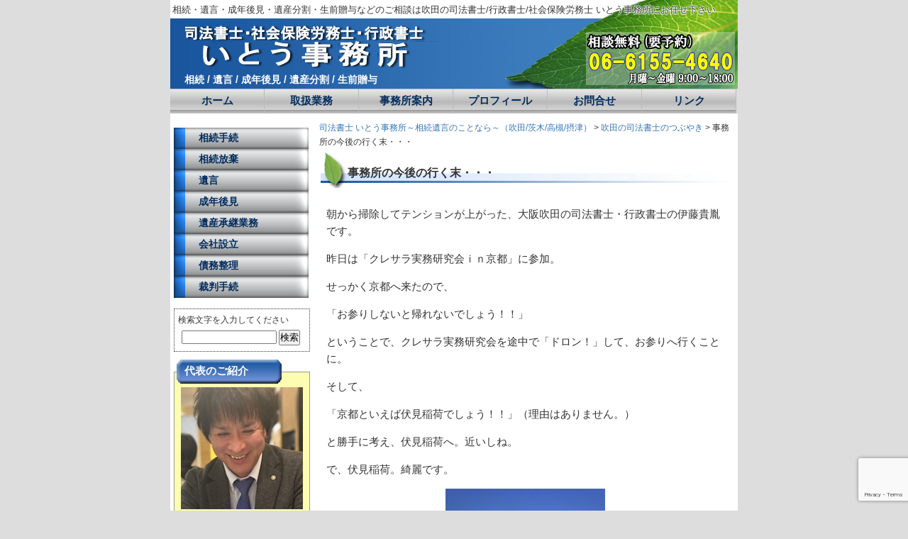

--- FILE ---
content_type: text/html; charset=UTF-8
request_url: https://sihou-110.com/blog/%E4%BA%8B%E5%8B%99%E6%89%80%E3%81%AE%E4%BB%8A%E5%BE%8C%E3%81%AE%E8%A1%8C%E3%81%8F%E6%9C%AB%E3%83%BB%E3%83%BB%E3%83%BB/
body_size: 19391
content:
<?xml version="1.0" encoding="UTF-8" ?>
<!DOCTYPE html PUBLIC "-//W3C//DTD XHTML 1.0 Transitional//EN" "http://www.w3.org/TR/xhtml1/DTD/xhtml1-transitional.dtd">
<html xmlns="http://www.w3.org/1999/xhtml"   xml:lang="ja" lang="ja">

<head profile="http://gmpg.org/xfn/11">
<meta http-equiv="Content-Type" content="text/html; charset=UTF-8" />
<meta http-equiv="Content-Script-Type" content="text/javascript" />

<title>事務所の今後の行く末・・・ ～ 司法書士 いとう事務所～相続遺言のことなら～（吹田/茨木/高槻/摂津）</title>
<meta name="robots" content="index,follow,noodp,noydir" />
<meta name="Keywords" content="吹田市,司法書士,社会保険労務士,行政書士,相続,遺言,成年後見,遺産分割,生前贈与" />
<meta name="Description" content="相続・遺言・成年後見・遺産分割・生前贈与などのご相談は司法書士・社会保険労務士・行政書士 いとう合同事務所にお任せください。" />

<link rel="stylesheet" href="https://sihou-110.com/wp-content/themes/ito/style.css" type="text/css"/>
<link rel="pingback" href="https://sihou-110.com/xmlrpc.php" />

 

<meta name='robots' content='max-image-preview:large' />
<link rel='dns-prefetch' href='//www.google.com' />
<link rel='dns-prefetch' href='//s.w.org' />
<link rel="alternate" type="application/rss+xml" title="司法書士 いとう事務所～相続遺言のことなら～（吹田/茨木/高槻/摂津） &raquo; フィード" href="https://sihou-110.com/feed/" />
<link rel="alternate" type="application/rss+xml" title="司法書士 いとう事務所～相続遺言のことなら～（吹田/茨木/高槻/摂津） &raquo; コメントフィード" href="https://sihou-110.com/comments/feed/" />
		<script type="text/javascript">
			window._wpemojiSettings = {"baseUrl":"https:\/\/s.w.org\/images\/core\/emoji\/13.1.0\/72x72\/","ext":".png","svgUrl":"https:\/\/s.w.org\/images\/core\/emoji\/13.1.0\/svg\/","svgExt":".svg","source":{"concatemoji":"https:\/\/sihou-110.com\/wp-includes\/js\/wp-emoji-release.min.js?ver=5.8.12"}};
			!function(e,a,t){var n,r,o,i=a.createElement("canvas"),p=i.getContext&&i.getContext("2d");function s(e,t){var a=String.fromCharCode;p.clearRect(0,0,i.width,i.height),p.fillText(a.apply(this,e),0,0);e=i.toDataURL();return p.clearRect(0,0,i.width,i.height),p.fillText(a.apply(this,t),0,0),e===i.toDataURL()}function c(e){var t=a.createElement("script");t.src=e,t.defer=t.type="text/javascript",a.getElementsByTagName("head")[0].appendChild(t)}for(o=Array("flag","emoji"),t.supports={everything:!0,everythingExceptFlag:!0},r=0;r<o.length;r++)t.supports[o[r]]=function(e){if(!p||!p.fillText)return!1;switch(p.textBaseline="top",p.font="600 32px Arial",e){case"flag":return s([127987,65039,8205,9895,65039],[127987,65039,8203,9895,65039])?!1:!s([55356,56826,55356,56819],[55356,56826,8203,55356,56819])&&!s([55356,57332,56128,56423,56128,56418,56128,56421,56128,56430,56128,56423,56128,56447],[55356,57332,8203,56128,56423,8203,56128,56418,8203,56128,56421,8203,56128,56430,8203,56128,56423,8203,56128,56447]);case"emoji":return!s([10084,65039,8205,55357,56613],[10084,65039,8203,55357,56613])}return!1}(o[r]),t.supports.everything=t.supports.everything&&t.supports[o[r]],"flag"!==o[r]&&(t.supports.everythingExceptFlag=t.supports.everythingExceptFlag&&t.supports[o[r]]);t.supports.everythingExceptFlag=t.supports.everythingExceptFlag&&!t.supports.flag,t.DOMReady=!1,t.readyCallback=function(){t.DOMReady=!0},t.supports.everything||(n=function(){t.readyCallback()},a.addEventListener?(a.addEventListener("DOMContentLoaded",n,!1),e.addEventListener("load",n,!1)):(e.attachEvent("onload",n),a.attachEvent("onreadystatechange",function(){"complete"===a.readyState&&t.readyCallback()})),(n=t.source||{}).concatemoji?c(n.concatemoji):n.wpemoji&&n.twemoji&&(c(n.twemoji),c(n.wpemoji)))}(window,document,window._wpemojiSettings);
		</script>
		<style type="text/css">
img.wp-smiley,
img.emoji {
	display: inline !important;
	border: none !important;
	box-shadow: none !important;
	height: 1em !important;
	width: 1em !important;
	margin: 0 .07em !important;
	vertical-align: -0.1em !important;
	background: none !important;
	padding: 0 !important;
}
</style>
	<link rel='stylesheet' id='wp-block-library-css'  href='https://sihou-110.com/wp-includes/css/dist/block-library/style.min.css?ver=5.8.12' type='text/css' media='all' />
<link rel='stylesheet' id='contact-form-7-css'  href='https://sihou-110.com/wp-content/plugins/contact-form-7/includes/css/styles.css?ver=5.4.2' type='text/css' media='all' />
<link rel="https://api.w.org/" href="https://sihou-110.com/wp-json/" /><link rel="alternate" type="application/json" href="https://sihou-110.com/wp-json/wp/v2/posts/641" /><link rel="canonical" href="https://sihou-110.com/blog/%e4%ba%8b%e5%8b%99%e6%89%80%e3%81%ae%e4%bb%8a%e5%be%8c%e3%81%ae%e8%a1%8c%e3%81%8f%e6%9c%ab%e3%83%bb%e3%83%bb%e3%83%bb/" />
<link rel='shortlink' href='https://sihou-110.com/?p=641' />
<link rel="alternate" type="application/json+oembed" href="https://sihou-110.com/wp-json/oembed/1.0/embed?url=https%3A%2F%2Fsihou-110.com%2Fblog%2F%25e4%25ba%258b%25e5%258b%2599%25e6%2589%2580%25e3%2581%25ae%25e4%25bb%258a%25e5%25be%258c%25e3%2581%25ae%25e8%25a1%258c%25e3%2581%258f%25e6%259c%25ab%25e3%2583%25bb%25e3%2583%25bb%25e3%2583%25bb%2F" />
<link rel="alternate" type="text/xml+oembed" href="https://sihou-110.com/wp-json/oembed/1.0/embed?url=https%3A%2F%2Fsihou-110.com%2Fblog%2F%25e4%25ba%258b%25e5%258b%2599%25e6%2589%2580%25e3%2581%25ae%25e4%25bb%258a%25e5%25be%258c%25e3%2581%25ae%25e8%25a1%258c%25e3%2581%258f%25e6%259c%25ab%25e3%2583%25bb%25e3%2583%25bb%25e3%2583%25bb%2F&#038;format=xml" />
<style type="text/css">.recentcomments a{display:inline !important;padding:0 !important;margin:0 !important;}</style>
<script type="text/javascript">
<!--
function disable_links_outline() {
　　var blur = function () { this.blur() };
　　for (var i = 0; i < document.links.length; i++)
　　　　document.links[i].onfocus = blur;
}
//-->
</script>

<script type="text/javascript">
<!--
function swpNavi(imageName,i){
   document.images[imageName].src="https://sihou-110.com/wp-content/themes/ito/img/" + imageName + i + ".png";
}
//-->
</script>

<script type="text/javascript">
<!--
function open_mobile() {
　　window.open("http://katy.jp/sihou-110","mobile","width=300,height=600,status=no,scrollbars=yes");
}
//-->
</script>


<!--[if lt IE 7]>
<script src="https://sihou-110.com/wp-content/themes/ito/IE7.js" type="text/javascript"></script>
<![endif]--> 


</head>
<body class="post-template-default single single-post postid-641 single-format-standard" onload="disable_links_outline()">

<div id="fb-root"></div>
<script>(function(d, s, id) {
  var js, fjs = d.getElementsByTagName(s)[0];
  if (d.getElementById(id)) return;
  js = d.createElement(s); js.id = id;
  js.src = "//connect.facebook.net/ja_JP/all.js#xfbml=1";
  fjs.parentNode.insertBefore(js, fjs);
}(document, 'script', 'facebook-jssdk'));</script>


<!-- container start-->
<div id="container">

<!-- header start-->
<div id="header">

		<h1>相続・遺言・成年後見・遺産分割・生前贈与などのご相談は吹田の司法書士/行政書士/社会保険労務士 いとう事務所にお任せ下さい</h1>

	<div id="headerimg">
		<a href="https://sihou-110.com/"><img src="https://sihou-110.com/wp-content/themes/ito/img/title-trans.png" width="420" height="60" title="司法書士 いとう事務所～相続遺言のことなら～（吹田/茨木/高槻/摂津）" alt="司法書士 いとう事務所～相続遺言のことなら～（吹田/茨木/高槻/摂津）" /></a>
	</div>
	<br clear="all" />
	<h2>相続 / 遺言 / 成年後見 / 遺産分割 / 生前贈与</h2>

</div>
<div id="navi">
	<ul>
		<li><a href="https://sihou-110.com">ホーム</a></li>
		<li><a href="https://sihou-110.com/service/">取扱業務</a></li>
		<li><a href="https://sihou-110.com/office/">事務所案内</a></li>
		<li><a href="https://sihou-110.com/profile/">プロフィール</a></li>
		<li><a href="https://sihou-110.com/mail/">お問合せ</a></li>
		<li><a href="https://sihou-110.com/link/">リンク</a></li>
	</ul>
</div>
<!-- header end-->

<div id="main">

	<!-- left sidebar Start -->
	<div id="left">
	
			<ul class="side_menu">
				<li><a href="https://sihou-110.com/service/souzoku-touki/" title="相続手続">相続手続</a></li>
				<li><a href="https://sihou-110.com/service/sozoku-houki/" title="相続放棄">相続放棄</a></li>
				<li><a href="https://sihou-110.com/service/igon/" title="遺言">遺言</a></li>
				<li><a href="https://sihou-110.com/service/seinen-kouken/" title="成年後見">成年後見</a></li>
				<li><a href="https://sihou-110.com/service/isan-syoukei/" title="遺産承継業務　">遺産承継業務　</a></li>
				<li><a href="https://sihou-110.com/service/houzin/" title="会社設立">会社設立</a></li>
				<li><a href="https://sihou-110.com/service/saimuseiri/" title="債務整理">債務整理</a></li>
				<li><a href="https://sihou-110.com/service/saiban/" title="裁判手続">裁判手続</a></li>
			</ul>

		<form method="get" id="searchform" action="/" >
	検索文字を入力してください
	<input type="text" value="" name="s" id="s" />
	<input type="submit" id="searchsubmit" value="検索" />
</form>	
		<div class="text-caption">
			代表のご紹介
		</div>
		<div class="text-block">
			<a href="https://sihou-110.com/profile/"><img src="https://sihou-110.com/wp-content/themes/ito/img/portrait.jpg?p=3" alt="司法書士:伊藤 貴胤" width="172" height="172" /></a>
			<h2><a href="https://sihou-110.com/profile/">司法書士/行政書士<br/>伊藤 貴胤</a></h2>
			<p>
			身近な法律の専門家として、お気軽にご相談ください。
			</p>
			<p>
			<a href="https://sihou-110.com/list/blog/"><img src="https://sihou-110.com/wp-content/themes/ito/img/arrow.png" alt="吹田の司法書士のつぶやき" /> 吹田の司法書士のつぶやき</a>
			</p>
			<p>
			<a href="http://ameblo.jp/sihousyosiitojimusyo/" target="_blank"><img src="https://sihou-110.com/wp-content/themes/ito/img/arrow.png" alt="大阪府吹田市の司法書士 司法書士伊藤事務所のブログ" /> 大阪府吹田市の司法書士 司法書士伊藤事務所のブログ</a>
			</p>
			<p>
			<a href="http://www.facebook.com/sihou110FB" target="_blank"><img src="https://sihou-110.com/wp-content/themes/ito/img/arrow.png" alt="Facebookページ(司法書士・行政書士 伊藤事務所)" /> Facebookページ(司法書士・行政書士 伊藤事務所)</a>
			</p>
		</div>


		<div class="text-caption">
			主な対応地域
		</div>
		<div class="text-block">
			<h2>吹田/茨木/高槻/摂津</h2>
			<p>吹田市,茨木市,高槻市,摂津市,島本町,豊中市,池田市,箕面市等の北摂地域,その他大阪市内全域</p>
			<p>※その他の地域もご相談承ります。</p>
		</div>


		<div class="text-caption">
			モバイルサイト
		</div>
		<div class="text-block">
			<p><a href="javascript:open_mobile();"><img src="https://sihou-110.com/wp-content/themes/ito/img/qrcode.gif" alt="司法書士 伊藤事務所モバイルサイト"  class="aligncenter" /></a></p>
			<p  class="aligncenter"><a href="javascript:open_mobile();">http://katy.jp/sihou-110/</a></p>
		</div>
	</div>
	<!-- left sidebar End -->


	<div id="content">

	<div id="bread-crumb" typeof="BreadcrumbList" vocab="https://schema.org/">
    <!-- Breadcrumb NavXT 6.6.0 -->
<span property="itemListElement" typeof="ListItem"><a property="item" typeof="WebPage" title="Go to 司法書士 いとう事務所～相続遺言のことなら～（吹田/茨木/高槻/摂津）." href="https://sihou-110.com" class="home" ><span property="name">司法書士 いとう事務所～相続遺言のことなら～（吹田/茨木/高槻/摂津）</span></a><meta property="position" content="1"></span> &gt; <span property="itemListElement" typeof="ListItem"><a property="item" typeof="WebPage" title="Go to the 吹田の司法書士のつぶやき category archives." href="https://sihou-110.com/list/blog/" class="taxonomy category" ><span property="name">吹田の司法書士のつぶやき</span></a><meta property="position" content="2"></span> &gt; <span property="itemListElement" typeof="ListItem"><span property="name" class="post post-post current-item">事務所の今後の行く末・・・</span><meta property="url" content="https://sihou-110.com/blog/%e4%ba%8b%e5%8b%99%e6%89%80%e3%81%ae%e4%bb%8a%e5%be%8c%e3%81%ae%e8%a1%8c%e3%81%8f%e6%9c%ab%e3%83%bb%e3%83%bb%e3%83%bb/"><meta property="position" content="3"></span>	</div>

	
		<div class="post-641 post type-post status-publish format-standard hentry category-blog" id="post-641">
			<h2>事務所の今後の行く末・・・</h2>

			<div class="entry">

				<p>朝から掃除してテンションが上がった、大阪吹田の司法書士・行政書士の伊藤貴胤です。</p>
<p>昨日は「クレサラ実務研究会ｉｎ京都」に参加。</p>
<p>せっかく京都へ来たので、</p>
<p>「お参りしないと帰れないでしょう！！」</p>
<p>ということで、クレサラ実務研究会を途中で「ドロン！」して、お参りへ行くことに。</p>
<p>そして、</p>
<p>「京都といえば伏見稲荷でしょう！！」（理由はありません。）</p>
<p>と勝手に考え、伏見稲荷へ。近いしね。</p>
<p>で、伏見稲荷。綺麗です。</p>
<p><a href="http://www.sihou-110.com/wp-content/uploads/2011/06/ff50e2bc76a4b3d815f6b90eb59c4a4f.jpg"><img loading="lazy" src="http://www.sihou-110.com/wp-content/uploads/2011/06/ff50e2bc76a4b3d815f6b90eb59c4a4f-225x300.jpg" alt="" title="伏見稲荷" width="225" height="300" class="aligncenter size-medium wp-image-642" srcset="https://sihou-110.com/wp-content/uploads/2011/06/ff50e2bc76a4b3d815f6b90eb59c4a4f-225x300.jpg 225w, https://sihou-110.com/wp-content/uploads/2011/06/ff50e2bc76a4b3d815f6b90eb59c4a4f.jpg 480w" sizes="(max-width: 225px) 100vw, 225px" /></a></p>
<p>商売繁盛をしっかりお願いしておきました。</p>
<p>そして、これが有名な伏見稲荷の「おもかる石」。</p>
<p><a href="http://www.sihou-110.com/wp-content/uploads/2011/06/4bdbbfaae04a3396ee0892cd7ab4d412.jpg"><img loading="lazy" src="http://www.sihou-110.com/wp-content/uploads/2011/06/4bdbbfaae04a3396ee0892cd7ab4d412-225x300.jpg" alt="" title="おもかる石" width="225" height="300" class="aligncenter size-medium wp-image-643" srcset="https://sihou-110.com/wp-content/uploads/2011/06/4bdbbfaae04a3396ee0892cd7ab4d412-225x300.jpg 225w, https://sihou-110.com/wp-content/uploads/2011/06/4bdbbfaae04a3396ee0892cd7ab4d412.jpg 480w" sizes="(max-width: 225px) 100vw, 225px" /></a></p>
<p>この灯籠の前で願い事を祈念し（どちらの灯籠でもかまいません）、石灯籠の空輪（頭）を持ち上げてみて、持ち上げた時、自分が予想していたよりも軽ければ願い事が叶うといわれ、重ければ叶わないといわれています。</p>
<p>「そりゃあ、やるしかないでしょう！！」</p>
<p>と、いうことで、</p>
<p>「事務所が順調に行きますように・・・」と念じて、</p>
<p>「せーの、えいや！！」</p>
<p>・・・・・・・・</p>
<p>・・・・・・・・</p>
<p>・・・・・・・・</p>
<p>「めちゃめちゃ、重いやん・・・・・」</p>
<p>ということは願いが叶わない・・・</p>
<p>今後の事務所の行く末がほんま心配です。。。。。</p>

				
			</div>

			<div class="metainfo">
				<div class="postdate alignleft">日付：2011.06.26</div>

				<div class="fb-like alignright" data-href="https://sihou-110.com/blog/%e4%ba%8b%e5%8b%99%e6%89%80%e3%81%ae%e4%bb%8a%e5%be%8c%e3%81%ae%e8%a1%8c%e3%81%8f%e6%9c%ab%e3%83%bb%e3%83%bb%e3%83%bb/" data-width="150" data-layout="button_count" data-show-faces="true" data-send="false"></div>
			</div>

		</div>
	
	</div>
	<p class="aligncenter">
		<a href="https://sihou-110.com/mail/"><img src="https://sihou-110.com/wp-content/themes/ito/img/soudan-banner.png" width="280" height="170" title="無料相談" alt="無料相談" /></a>
	</p>

	</div>

<!-- footer start -->
<div id="footer">
	<p>司法書士・社会保険労務士・行政書士 いとう合同事務所　大阪府吹田市朝日町5-16 サンプラザビル4F　Tel:06-6155-4640 Fax:06-6155-4641</p>
	<div class="copyright">Copyright &copy; 司法書士・社会保険労務士・行政書士 いとう合同事務所 All rights reserved.</div>
		<!--34個のクエリーと0.098秒を要しました。 -->
</div>
<!-- footer end -->

</div>
<!-- container end -->

		<script type='text/javascript' src='https://sihou-110.com/wp-includes/js/comment-reply.min.js?ver=5.8.12' id='comment-reply-js'></script>
<script type='text/javascript' src='https://sihou-110.com/wp-includes/js/dist/vendor/regenerator-runtime.min.js?ver=0.13.7' id='regenerator-runtime-js'></script>
<script type='text/javascript' src='https://sihou-110.com/wp-includes/js/dist/vendor/wp-polyfill.min.js?ver=3.15.0' id='wp-polyfill-js'></script>
<script type='text/javascript' id='contact-form-7-js-extra'>
/* <![CDATA[ */
var wpcf7 = {"api":{"root":"https:\/\/sihou-110.com\/wp-json\/","namespace":"contact-form-7\/v1"}};
/* ]]> */
</script>
<script type='text/javascript' src='https://sihou-110.com/wp-content/plugins/contact-form-7/includes/js/index.js?ver=5.4.2' id='contact-form-7-js'></script>
<script type='text/javascript' src='https://www.google.com/recaptcha/api.js?render=6LdBQTwaAAAAADJRHrr2Hv9XhTGTQy1LiDPyprsf&#038;ver=3.0' id='google-recaptcha-js'></script>
<script type='text/javascript' id='wpcf7-recaptcha-js-extra'>
/* <![CDATA[ */
var wpcf7_recaptcha = {"sitekey":"6LdBQTwaAAAAADJRHrr2Hv9XhTGTQy1LiDPyprsf","actions":{"homepage":"homepage","contactform":"contactform"}};
/* ]]> */
</script>
<script type='text/javascript' src='https://sihou-110.com/wp-content/plugins/contact-form-7/modules/recaptcha/index.js?ver=5.4.2' id='wpcf7-recaptcha-js'></script>
<script type='text/javascript' src='https://sihou-110.com/wp-includes/js/wp-embed.min.js?ver=5.8.12' id='wp-embed-js'></script>

<!-- Google Analytics -->
<script type="text/javascript">
var gaJsHost = (("https:" == document.location.protocol) ? "https://ssl." : "http://www.");
document.write(unescape("%3Cscript src='" + gaJsHost + "google-analytics.com/ga.js' type='text/javascript'%3E%3C/script%3E"));
</script>
<script type="text/javascript">
try {
var pageTracker = _gat._getTracker("UA-16367090-1");
pageTracker._trackPageview();
} catch(err) {}</script>

<!-- HeartRails Badge(Facebook,Twitter) -->
<script type="text/javascript" charset="UTF-8" src="http://badge.heartrails.com/javascripts/badge.js"></script>
<script type="text/javascript">
HeartRailsBadge.domain = 'http://badge.heartrails.com/';
HeartRailsBadge.right.top = [200, 80];
HeartRailsBadge.right.backgroundImage = ['http://', 'http://'];
HeartRailsBadge.right.backgroundColor = ['92C3E4', '1B579F'];
HeartRailsBadge.right.fontColor = ['FFFFFF', 'FFFFFF'];
HeartRailsBadge.right.copy = ['Twitter', 'Facebook'];
HeartRailsBadge.right.url = ['http://twitter.com/sihou110', 'http://www.facebook.com/sihou110'];
HeartRailsBadge.showBadges();
</script>

</body>
</html>


--- FILE ---
content_type: text/html; charset=utf-8
request_url: https://www.google.com/recaptcha/api2/anchor?ar=1&k=6LdBQTwaAAAAADJRHrr2Hv9XhTGTQy1LiDPyprsf&co=aHR0cHM6Ly9zaWhvdS0xMTAuY29tOjQ0Mw..&hl=en&v=N67nZn4AqZkNcbeMu4prBgzg&size=invisible&anchor-ms=20000&execute-ms=30000&cb=a7agneuuahpx
body_size: 48765
content:
<!DOCTYPE HTML><html dir="ltr" lang="en"><head><meta http-equiv="Content-Type" content="text/html; charset=UTF-8">
<meta http-equiv="X-UA-Compatible" content="IE=edge">
<title>reCAPTCHA</title>
<style type="text/css">
/* cyrillic-ext */
@font-face {
  font-family: 'Roboto';
  font-style: normal;
  font-weight: 400;
  font-stretch: 100%;
  src: url(//fonts.gstatic.com/s/roboto/v48/KFO7CnqEu92Fr1ME7kSn66aGLdTylUAMa3GUBHMdazTgWw.woff2) format('woff2');
  unicode-range: U+0460-052F, U+1C80-1C8A, U+20B4, U+2DE0-2DFF, U+A640-A69F, U+FE2E-FE2F;
}
/* cyrillic */
@font-face {
  font-family: 'Roboto';
  font-style: normal;
  font-weight: 400;
  font-stretch: 100%;
  src: url(//fonts.gstatic.com/s/roboto/v48/KFO7CnqEu92Fr1ME7kSn66aGLdTylUAMa3iUBHMdazTgWw.woff2) format('woff2');
  unicode-range: U+0301, U+0400-045F, U+0490-0491, U+04B0-04B1, U+2116;
}
/* greek-ext */
@font-face {
  font-family: 'Roboto';
  font-style: normal;
  font-weight: 400;
  font-stretch: 100%;
  src: url(//fonts.gstatic.com/s/roboto/v48/KFO7CnqEu92Fr1ME7kSn66aGLdTylUAMa3CUBHMdazTgWw.woff2) format('woff2');
  unicode-range: U+1F00-1FFF;
}
/* greek */
@font-face {
  font-family: 'Roboto';
  font-style: normal;
  font-weight: 400;
  font-stretch: 100%;
  src: url(//fonts.gstatic.com/s/roboto/v48/KFO7CnqEu92Fr1ME7kSn66aGLdTylUAMa3-UBHMdazTgWw.woff2) format('woff2');
  unicode-range: U+0370-0377, U+037A-037F, U+0384-038A, U+038C, U+038E-03A1, U+03A3-03FF;
}
/* math */
@font-face {
  font-family: 'Roboto';
  font-style: normal;
  font-weight: 400;
  font-stretch: 100%;
  src: url(//fonts.gstatic.com/s/roboto/v48/KFO7CnqEu92Fr1ME7kSn66aGLdTylUAMawCUBHMdazTgWw.woff2) format('woff2');
  unicode-range: U+0302-0303, U+0305, U+0307-0308, U+0310, U+0312, U+0315, U+031A, U+0326-0327, U+032C, U+032F-0330, U+0332-0333, U+0338, U+033A, U+0346, U+034D, U+0391-03A1, U+03A3-03A9, U+03B1-03C9, U+03D1, U+03D5-03D6, U+03F0-03F1, U+03F4-03F5, U+2016-2017, U+2034-2038, U+203C, U+2040, U+2043, U+2047, U+2050, U+2057, U+205F, U+2070-2071, U+2074-208E, U+2090-209C, U+20D0-20DC, U+20E1, U+20E5-20EF, U+2100-2112, U+2114-2115, U+2117-2121, U+2123-214F, U+2190, U+2192, U+2194-21AE, U+21B0-21E5, U+21F1-21F2, U+21F4-2211, U+2213-2214, U+2216-22FF, U+2308-230B, U+2310, U+2319, U+231C-2321, U+2336-237A, U+237C, U+2395, U+239B-23B7, U+23D0, U+23DC-23E1, U+2474-2475, U+25AF, U+25B3, U+25B7, U+25BD, U+25C1, U+25CA, U+25CC, U+25FB, U+266D-266F, U+27C0-27FF, U+2900-2AFF, U+2B0E-2B11, U+2B30-2B4C, U+2BFE, U+3030, U+FF5B, U+FF5D, U+1D400-1D7FF, U+1EE00-1EEFF;
}
/* symbols */
@font-face {
  font-family: 'Roboto';
  font-style: normal;
  font-weight: 400;
  font-stretch: 100%;
  src: url(//fonts.gstatic.com/s/roboto/v48/KFO7CnqEu92Fr1ME7kSn66aGLdTylUAMaxKUBHMdazTgWw.woff2) format('woff2');
  unicode-range: U+0001-000C, U+000E-001F, U+007F-009F, U+20DD-20E0, U+20E2-20E4, U+2150-218F, U+2190, U+2192, U+2194-2199, U+21AF, U+21E6-21F0, U+21F3, U+2218-2219, U+2299, U+22C4-22C6, U+2300-243F, U+2440-244A, U+2460-24FF, U+25A0-27BF, U+2800-28FF, U+2921-2922, U+2981, U+29BF, U+29EB, U+2B00-2BFF, U+4DC0-4DFF, U+FFF9-FFFB, U+10140-1018E, U+10190-1019C, U+101A0, U+101D0-101FD, U+102E0-102FB, U+10E60-10E7E, U+1D2C0-1D2D3, U+1D2E0-1D37F, U+1F000-1F0FF, U+1F100-1F1AD, U+1F1E6-1F1FF, U+1F30D-1F30F, U+1F315, U+1F31C, U+1F31E, U+1F320-1F32C, U+1F336, U+1F378, U+1F37D, U+1F382, U+1F393-1F39F, U+1F3A7-1F3A8, U+1F3AC-1F3AF, U+1F3C2, U+1F3C4-1F3C6, U+1F3CA-1F3CE, U+1F3D4-1F3E0, U+1F3ED, U+1F3F1-1F3F3, U+1F3F5-1F3F7, U+1F408, U+1F415, U+1F41F, U+1F426, U+1F43F, U+1F441-1F442, U+1F444, U+1F446-1F449, U+1F44C-1F44E, U+1F453, U+1F46A, U+1F47D, U+1F4A3, U+1F4B0, U+1F4B3, U+1F4B9, U+1F4BB, U+1F4BF, U+1F4C8-1F4CB, U+1F4D6, U+1F4DA, U+1F4DF, U+1F4E3-1F4E6, U+1F4EA-1F4ED, U+1F4F7, U+1F4F9-1F4FB, U+1F4FD-1F4FE, U+1F503, U+1F507-1F50B, U+1F50D, U+1F512-1F513, U+1F53E-1F54A, U+1F54F-1F5FA, U+1F610, U+1F650-1F67F, U+1F687, U+1F68D, U+1F691, U+1F694, U+1F698, U+1F6AD, U+1F6B2, U+1F6B9-1F6BA, U+1F6BC, U+1F6C6-1F6CF, U+1F6D3-1F6D7, U+1F6E0-1F6EA, U+1F6F0-1F6F3, U+1F6F7-1F6FC, U+1F700-1F7FF, U+1F800-1F80B, U+1F810-1F847, U+1F850-1F859, U+1F860-1F887, U+1F890-1F8AD, U+1F8B0-1F8BB, U+1F8C0-1F8C1, U+1F900-1F90B, U+1F93B, U+1F946, U+1F984, U+1F996, U+1F9E9, U+1FA00-1FA6F, U+1FA70-1FA7C, U+1FA80-1FA89, U+1FA8F-1FAC6, U+1FACE-1FADC, U+1FADF-1FAE9, U+1FAF0-1FAF8, U+1FB00-1FBFF;
}
/* vietnamese */
@font-face {
  font-family: 'Roboto';
  font-style: normal;
  font-weight: 400;
  font-stretch: 100%;
  src: url(//fonts.gstatic.com/s/roboto/v48/KFO7CnqEu92Fr1ME7kSn66aGLdTylUAMa3OUBHMdazTgWw.woff2) format('woff2');
  unicode-range: U+0102-0103, U+0110-0111, U+0128-0129, U+0168-0169, U+01A0-01A1, U+01AF-01B0, U+0300-0301, U+0303-0304, U+0308-0309, U+0323, U+0329, U+1EA0-1EF9, U+20AB;
}
/* latin-ext */
@font-face {
  font-family: 'Roboto';
  font-style: normal;
  font-weight: 400;
  font-stretch: 100%;
  src: url(//fonts.gstatic.com/s/roboto/v48/KFO7CnqEu92Fr1ME7kSn66aGLdTylUAMa3KUBHMdazTgWw.woff2) format('woff2');
  unicode-range: U+0100-02BA, U+02BD-02C5, U+02C7-02CC, U+02CE-02D7, U+02DD-02FF, U+0304, U+0308, U+0329, U+1D00-1DBF, U+1E00-1E9F, U+1EF2-1EFF, U+2020, U+20A0-20AB, U+20AD-20C0, U+2113, U+2C60-2C7F, U+A720-A7FF;
}
/* latin */
@font-face {
  font-family: 'Roboto';
  font-style: normal;
  font-weight: 400;
  font-stretch: 100%;
  src: url(//fonts.gstatic.com/s/roboto/v48/KFO7CnqEu92Fr1ME7kSn66aGLdTylUAMa3yUBHMdazQ.woff2) format('woff2');
  unicode-range: U+0000-00FF, U+0131, U+0152-0153, U+02BB-02BC, U+02C6, U+02DA, U+02DC, U+0304, U+0308, U+0329, U+2000-206F, U+20AC, U+2122, U+2191, U+2193, U+2212, U+2215, U+FEFF, U+FFFD;
}
/* cyrillic-ext */
@font-face {
  font-family: 'Roboto';
  font-style: normal;
  font-weight: 500;
  font-stretch: 100%;
  src: url(//fonts.gstatic.com/s/roboto/v48/KFO7CnqEu92Fr1ME7kSn66aGLdTylUAMa3GUBHMdazTgWw.woff2) format('woff2');
  unicode-range: U+0460-052F, U+1C80-1C8A, U+20B4, U+2DE0-2DFF, U+A640-A69F, U+FE2E-FE2F;
}
/* cyrillic */
@font-face {
  font-family: 'Roboto';
  font-style: normal;
  font-weight: 500;
  font-stretch: 100%;
  src: url(//fonts.gstatic.com/s/roboto/v48/KFO7CnqEu92Fr1ME7kSn66aGLdTylUAMa3iUBHMdazTgWw.woff2) format('woff2');
  unicode-range: U+0301, U+0400-045F, U+0490-0491, U+04B0-04B1, U+2116;
}
/* greek-ext */
@font-face {
  font-family: 'Roboto';
  font-style: normal;
  font-weight: 500;
  font-stretch: 100%;
  src: url(//fonts.gstatic.com/s/roboto/v48/KFO7CnqEu92Fr1ME7kSn66aGLdTylUAMa3CUBHMdazTgWw.woff2) format('woff2');
  unicode-range: U+1F00-1FFF;
}
/* greek */
@font-face {
  font-family: 'Roboto';
  font-style: normal;
  font-weight: 500;
  font-stretch: 100%;
  src: url(//fonts.gstatic.com/s/roboto/v48/KFO7CnqEu92Fr1ME7kSn66aGLdTylUAMa3-UBHMdazTgWw.woff2) format('woff2');
  unicode-range: U+0370-0377, U+037A-037F, U+0384-038A, U+038C, U+038E-03A1, U+03A3-03FF;
}
/* math */
@font-face {
  font-family: 'Roboto';
  font-style: normal;
  font-weight: 500;
  font-stretch: 100%;
  src: url(//fonts.gstatic.com/s/roboto/v48/KFO7CnqEu92Fr1ME7kSn66aGLdTylUAMawCUBHMdazTgWw.woff2) format('woff2');
  unicode-range: U+0302-0303, U+0305, U+0307-0308, U+0310, U+0312, U+0315, U+031A, U+0326-0327, U+032C, U+032F-0330, U+0332-0333, U+0338, U+033A, U+0346, U+034D, U+0391-03A1, U+03A3-03A9, U+03B1-03C9, U+03D1, U+03D5-03D6, U+03F0-03F1, U+03F4-03F5, U+2016-2017, U+2034-2038, U+203C, U+2040, U+2043, U+2047, U+2050, U+2057, U+205F, U+2070-2071, U+2074-208E, U+2090-209C, U+20D0-20DC, U+20E1, U+20E5-20EF, U+2100-2112, U+2114-2115, U+2117-2121, U+2123-214F, U+2190, U+2192, U+2194-21AE, U+21B0-21E5, U+21F1-21F2, U+21F4-2211, U+2213-2214, U+2216-22FF, U+2308-230B, U+2310, U+2319, U+231C-2321, U+2336-237A, U+237C, U+2395, U+239B-23B7, U+23D0, U+23DC-23E1, U+2474-2475, U+25AF, U+25B3, U+25B7, U+25BD, U+25C1, U+25CA, U+25CC, U+25FB, U+266D-266F, U+27C0-27FF, U+2900-2AFF, U+2B0E-2B11, U+2B30-2B4C, U+2BFE, U+3030, U+FF5B, U+FF5D, U+1D400-1D7FF, U+1EE00-1EEFF;
}
/* symbols */
@font-face {
  font-family: 'Roboto';
  font-style: normal;
  font-weight: 500;
  font-stretch: 100%;
  src: url(//fonts.gstatic.com/s/roboto/v48/KFO7CnqEu92Fr1ME7kSn66aGLdTylUAMaxKUBHMdazTgWw.woff2) format('woff2');
  unicode-range: U+0001-000C, U+000E-001F, U+007F-009F, U+20DD-20E0, U+20E2-20E4, U+2150-218F, U+2190, U+2192, U+2194-2199, U+21AF, U+21E6-21F0, U+21F3, U+2218-2219, U+2299, U+22C4-22C6, U+2300-243F, U+2440-244A, U+2460-24FF, U+25A0-27BF, U+2800-28FF, U+2921-2922, U+2981, U+29BF, U+29EB, U+2B00-2BFF, U+4DC0-4DFF, U+FFF9-FFFB, U+10140-1018E, U+10190-1019C, U+101A0, U+101D0-101FD, U+102E0-102FB, U+10E60-10E7E, U+1D2C0-1D2D3, U+1D2E0-1D37F, U+1F000-1F0FF, U+1F100-1F1AD, U+1F1E6-1F1FF, U+1F30D-1F30F, U+1F315, U+1F31C, U+1F31E, U+1F320-1F32C, U+1F336, U+1F378, U+1F37D, U+1F382, U+1F393-1F39F, U+1F3A7-1F3A8, U+1F3AC-1F3AF, U+1F3C2, U+1F3C4-1F3C6, U+1F3CA-1F3CE, U+1F3D4-1F3E0, U+1F3ED, U+1F3F1-1F3F3, U+1F3F5-1F3F7, U+1F408, U+1F415, U+1F41F, U+1F426, U+1F43F, U+1F441-1F442, U+1F444, U+1F446-1F449, U+1F44C-1F44E, U+1F453, U+1F46A, U+1F47D, U+1F4A3, U+1F4B0, U+1F4B3, U+1F4B9, U+1F4BB, U+1F4BF, U+1F4C8-1F4CB, U+1F4D6, U+1F4DA, U+1F4DF, U+1F4E3-1F4E6, U+1F4EA-1F4ED, U+1F4F7, U+1F4F9-1F4FB, U+1F4FD-1F4FE, U+1F503, U+1F507-1F50B, U+1F50D, U+1F512-1F513, U+1F53E-1F54A, U+1F54F-1F5FA, U+1F610, U+1F650-1F67F, U+1F687, U+1F68D, U+1F691, U+1F694, U+1F698, U+1F6AD, U+1F6B2, U+1F6B9-1F6BA, U+1F6BC, U+1F6C6-1F6CF, U+1F6D3-1F6D7, U+1F6E0-1F6EA, U+1F6F0-1F6F3, U+1F6F7-1F6FC, U+1F700-1F7FF, U+1F800-1F80B, U+1F810-1F847, U+1F850-1F859, U+1F860-1F887, U+1F890-1F8AD, U+1F8B0-1F8BB, U+1F8C0-1F8C1, U+1F900-1F90B, U+1F93B, U+1F946, U+1F984, U+1F996, U+1F9E9, U+1FA00-1FA6F, U+1FA70-1FA7C, U+1FA80-1FA89, U+1FA8F-1FAC6, U+1FACE-1FADC, U+1FADF-1FAE9, U+1FAF0-1FAF8, U+1FB00-1FBFF;
}
/* vietnamese */
@font-face {
  font-family: 'Roboto';
  font-style: normal;
  font-weight: 500;
  font-stretch: 100%;
  src: url(//fonts.gstatic.com/s/roboto/v48/KFO7CnqEu92Fr1ME7kSn66aGLdTylUAMa3OUBHMdazTgWw.woff2) format('woff2');
  unicode-range: U+0102-0103, U+0110-0111, U+0128-0129, U+0168-0169, U+01A0-01A1, U+01AF-01B0, U+0300-0301, U+0303-0304, U+0308-0309, U+0323, U+0329, U+1EA0-1EF9, U+20AB;
}
/* latin-ext */
@font-face {
  font-family: 'Roboto';
  font-style: normal;
  font-weight: 500;
  font-stretch: 100%;
  src: url(//fonts.gstatic.com/s/roboto/v48/KFO7CnqEu92Fr1ME7kSn66aGLdTylUAMa3KUBHMdazTgWw.woff2) format('woff2');
  unicode-range: U+0100-02BA, U+02BD-02C5, U+02C7-02CC, U+02CE-02D7, U+02DD-02FF, U+0304, U+0308, U+0329, U+1D00-1DBF, U+1E00-1E9F, U+1EF2-1EFF, U+2020, U+20A0-20AB, U+20AD-20C0, U+2113, U+2C60-2C7F, U+A720-A7FF;
}
/* latin */
@font-face {
  font-family: 'Roboto';
  font-style: normal;
  font-weight: 500;
  font-stretch: 100%;
  src: url(//fonts.gstatic.com/s/roboto/v48/KFO7CnqEu92Fr1ME7kSn66aGLdTylUAMa3yUBHMdazQ.woff2) format('woff2');
  unicode-range: U+0000-00FF, U+0131, U+0152-0153, U+02BB-02BC, U+02C6, U+02DA, U+02DC, U+0304, U+0308, U+0329, U+2000-206F, U+20AC, U+2122, U+2191, U+2193, U+2212, U+2215, U+FEFF, U+FFFD;
}
/* cyrillic-ext */
@font-face {
  font-family: 'Roboto';
  font-style: normal;
  font-weight: 900;
  font-stretch: 100%;
  src: url(//fonts.gstatic.com/s/roboto/v48/KFO7CnqEu92Fr1ME7kSn66aGLdTylUAMa3GUBHMdazTgWw.woff2) format('woff2');
  unicode-range: U+0460-052F, U+1C80-1C8A, U+20B4, U+2DE0-2DFF, U+A640-A69F, U+FE2E-FE2F;
}
/* cyrillic */
@font-face {
  font-family: 'Roboto';
  font-style: normal;
  font-weight: 900;
  font-stretch: 100%;
  src: url(//fonts.gstatic.com/s/roboto/v48/KFO7CnqEu92Fr1ME7kSn66aGLdTylUAMa3iUBHMdazTgWw.woff2) format('woff2');
  unicode-range: U+0301, U+0400-045F, U+0490-0491, U+04B0-04B1, U+2116;
}
/* greek-ext */
@font-face {
  font-family: 'Roboto';
  font-style: normal;
  font-weight: 900;
  font-stretch: 100%;
  src: url(//fonts.gstatic.com/s/roboto/v48/KFO7CnqEu92Fr1ME7kSn66aGLdTylUAMa3CUBHMdazTgWw.woff2) format('woff2');
  unicode-range: U+1F00-1FFF;
}
/* greek */
@font-face {
  font-family: 'Roboto';
  font-style: normal;
  font-weight: 900;
  font-stretch: 100%;
  src: url(//fonts.gstatic.com/s/roboto/v48/KFO7CnqEu92Fr1ME7kSn66aGLdTylUAMa3-UBHMdazTgWw.woff2) format('woff2');
  unicode-range: U+0370-0377, U+037A-037F, U+0384-038A, U+038C, U+038E-03A1, U+03A3-03FF;
}
/* math */
@font-face {
  font-family: 'Roboto';
  font-style: normal;
  font-weight: 900;
  font-stretch: 100%;
  src: url(//fonts.gstatic.com/s/roboto/v48/KFO7CnqEu92Fr1ME7kSn66aGLdTylUAMawCUBHMdazTgWw.woff2) format('woff2');
  unicode-range: U+0302-0303, U+0305, U+0307-0308, U+0310, U+0312, U+0315, U+031A, U+0326-0327, U+032C, U+032F-0330, U+0332-0333, U+0338, U+033A, U+0346, U+034D, U+0391-03A1, U+03A3-03A9, U+03B1-03C9, U+03D1, U+03D5-03D6, U+03F0-03F1, U+03F4-03F5, U+2016-2017, U+2034-2038, U+203C, U+2040, U+2043, U+2047, U+2050, U+2057, U+205F, U+2070-2071, U+2074-208E, U+2090-209C, U+20D0-20DC, U+20E1, U+20E5-20EF, U+2100-2112, U+2114-2115, U+2117-2121, U+2123-214F, U+2190, U+2192, U+2194-21AE, U+21B0-21E5, U+21F1-21F2, U+21F4-2211, U+2213-2214, U+2216-22FF, U+2308-230B, U+2310, U+2319, U+231C-2321, U+2336-237A, U+237C, U+2395, U+239B-23B7, U+23D0, U+23DC-23E1, U+2474-2475, U+25AF, U+25B3, U+25B7, U+25BD, U+25C1, U+25CA, U+25CC, U+25FB, U+266D-266F, U+27C0-27FF, U+2900-2AFF, U+2B0E-2B11, U+2B30-2B4C, U+2BFE, U+3030, U+FF5B, U+FF5D, U+1D400-1D7FF, U+1EE00-1EEFF;
}
/* symbols */
@font-face {
  font-family: 'Roboto';
  font-style: normal;
  font-weight: 900;
  font-stretch: 100%;
  src: url(//fonts.gstatic.com/s/roboto/v48/KFO7CnqEu92Fr1ME7kSn66aGLdTylUAMaxKUBHMdazTgWw.woff2) format('woff2');
  unicode-range: U+0001-000C, U+000E-001F, U+007F-009F, U+20DD-20E0, U+20E2-20E4, U+2150-218F, U+2190, U+2192, U+2194-2199, U+21AF, U+21E6-21F0, U+21F3, U+2218-2219, U+2299, U+22C4-22C6, U+2300-243F, U+2440-244A, U+2460-24FF, U+25A0-27BF, U+2800-28FF, U+2921-2922, U+2981, U+29BF, U+29EB, U+2B00-2BFF, U+4DC0-4DFF, U+FFF9-FFFB, U+10140-1018E, U+10190-1019C, U+101A0, U+101D0-101FD, U+102E0-102FB, U+10E60-10E7E, U+1D2C0-1D2D3, U+1D2E0-1D37F, U+1F000-1F0FF, U+1F100-1F1AD, U+1F1E6-1F1FF, U+1F30D-1F30F, U+1F315, U+1F31C, U+1F31E, U+1F320-1F32C, U+1F336, U+1F378, U+1F37D, U+1F382, U+1F393-1F39F, U+1F3A7-1F3A8, U+1F3AC-1F3AF, U+1F3C2, U+1F3C4-1F3C6, U+1F3CA-1F3CE, U+1F3D4-1F3E0, U+1F3ED, U+1F3F1-1F3F3, U+1F3F5-1F3F7, U+1F408, U+1F415, U+1F41F, U+1F426, U+1F43F, U+1F441-1F442, U+1F444, U+1F446-1F449, U+1F44C-1F44E, U+1F453, U+1F46A, U+1F47D, U+1F4A3, U+1F4B0, U+1F4B3, U+1F4B9, U+1F4BB, U+1F4BF, U+1F4C8-1F4CB, U+1F4D6, U+1F4DA, U+1F4DF, U+1F4E3-1F4E6, U+1F4EA-1F4ED, U+1F4F7, U+1F4F9-1F4FB, U+1F4FD-1F4FE, U+1F503, U+1F507-1F50B, U+1F50D, U+1F512-1F513, U+1F53E-1F54A, U+1F54F-1F5FA, U+1F610, U+1F650-1F67F, U+1F687, U+1F68D, U+1F691, U+1F694, U+1F698, U+1F6AD, U+1F6B2, U+1F6B9-1F6BA, U+1F6BC, U+1F6C6-1F6CF, U+1F6D3-1F6D7, U+1F6E0-1F6EA, U+1F6F0-1F6F3, U+1F6F7-1F6FC, U+1F700-1F7FF, U+1F800-1F80B, U+1F810-1F847, U+1F850-1F859, U+1F860-1F887, U+1F890-1F8AD, U+1F8B0-1F8BB, U+1F8C0-1F8C1, U+1F900-1F90B, U+1F93B, U+1F946, U+1F984, U+1F996, U+1F9E9, U+1FA00-1FA6F, U+1FA70-1FA7C, U+1FA80-1FA89, U+1FA8F-1FAC6, U+1FACE-1FADC, U+1FADF-1FAE9, U+1FAF0-1FAF8, U+1FB00-1FBFF;
}
/* vietnamese */
@font-face {
  font-family: 'Roboto';
  font-style: normal;
  font-weight: 900;
  font-stretch: 100%;
  src: url(//fonts.gstatic.com/s/roboto/v48/KFO7CnqEu92Fr1ME7kSn66aGLdTylUAMa3OUBHMdazTgWw.woff2) format('woff2');
  unicode-range: U+0102-0103, U+0110-0111, U+0128-0129, U+0168-0169, U+01A0-01A1, U+01AF-01B0, U+0300-0301, U+0303-0304, U+0308-0309, U+0323, U+0329, U+1EA0-1EF9, U+20AB;
}
/* latin-ext */
@font-face {
  font-family: 'Roboto';
  font-style: normal;
  font-weight: 900;
  font-stretch: 100%;
  src: url(//fonts.gstatic.com/s/roboto/v48/KFO7CnqEu92Fr1ME7kSn66aGLdTylUAMa3KUBHMdazTgWw.woff2) format('woff2');
  unicode-range: U+0100-02BA, U+02BD-02C5, U+02C7-02CC, U+02CE-02D7, U+02DD-02FF, U+0304, U+0308, U+0329, U+1D00-1DBF, U+1E00-1E9F, U+1EF2-1EFF, U+2020, U+20A0-20AB, U+20AD-20C0, U+2113, U+2C60-2C7F, U+A720-A7FF;
}
/* latin */
@font-face {
  font-family: 'Roboto';
  font-style: normal;
  font-weight: 900;
  font-stretch: 100%;
  src: url(//fonts.gstatic.com/s/roboto/v48/KFO7CnqEu92Fr1ME7kSn66aGLdTylUAMa3yUBHMdazQ.woff2) format('woff2');
  unicode-range: U+0000-00FF, U+0131, U+0152-0153, U+02BB-02BC, U+02C6, U+02DA, U+02DC, U+0304, U+0308, U+0329, U+2000-206F, U+20AC, U+2122, U+2191, U+2193, U+2212, U+2215, U+FEFF, U+FFFD;
}

</style>
<link rel="stylesheet" type="text/css" href="https://www.gstatic.com/recaptcha/releases/N67nZn4AqZkNcbeMu4prBgzg/styles__ltr.css">
<script nonce="u5eqbcJzsjZdw4NsB0gPvA" type="text/javascript">window['__recaptcha_api'] = 'https://www.google.com/recaptcha/api2/';</script>
<script type="text/javascript" src="https://www.gstatic.com/recaptcha/releases/N67nZn4AqZkNcbeMu4prBgzg/recaptcha__en.js" nonce="u5eqbcJzsjZdw4NsB0gPvA">
      
    </script></head>
<body><div id="rc-anchor-alert" class="rc-anchor-alert"></div>
<input type="hidden" id="recaptcha-token" value="[base64]">
<script type="text/javascript" nonce="u5eqbcJzsjZdw4NsB0gPvA">
      recaptcha.anchor.Main.init("[\x22ainput\x22,[\x22bgdata\x22,\x22\x22,\[base64]/[base64]/[base64]/bmV3IHJbeF0oY1swXSk6RT09Mj9uZXcgclt4XShjWzBdLGNbMV0pOkU9PTM/bmV3IHJbeF0oY1swXSxjWzFdLGNbMl0pOkU9PTQ/[base64]/[base64]/[base64]/[base64]/[base64]/[base64]/[base64]/[base64]\x22,\[base64]\\u003d\\u003d\x22,\x22V8Ouwp3CrFZ1a8K1wrPCuMOnT8O3fcOBfVjDk8K8wqQhw65HwqxbacO0w59aw4nCvcKSN8KdL0rCnMKgwozDi8KlfcOZCcOUw6QLwpImZlg5wqzDm8OBwpDCpCfDmMOvw554w5nDvlXCuAZ/KsOLwrXDmDdRM2PCuUwpFsK/IMK6CcK+LUrDtC1QwrHCrcOZPlbCr1QdYMOhHcKZwr8Tc23DoAN5wr/CnTp9wp/DkBwqU8KhRMOGHmPCucOMwozDtyzDoFk3C8O+w53DgcO9BgzClMKeK8Olw7AuRmbDg3sOw7TDsX07w4x3wqVmwrHCqcK3wp7CoxAwwq3DnzsHFMK/[base64]/woDDnm9Nw7FvJcKTc8K0c8KUIsK6M8KfFHVsw7N/[base64]/Cn8KrFMOkPsKyw6h5Q3PCjg3Clk9nwqx6OsKYw47DvsK5O8KnSkLDs8OOScOpNMKBFXPCocOvw6jCgTzDqQVvwrIoasK+woAAw6HCqMOpCRDCo8OgwoEBDiZEw6EFdg1Aw6VldcOXwrDDm8Osa24lCg7Di8K6w5nDhGXCo8OeWsKeKH/DvMKFGVDCuDJMJSVWf8KTwr/[base64]/GcKWwqbCoMKcccKyTg7Cpi3DqlPCpcKQLcKAw40lwpnDlAQawq1jwo/CkmVfw4/DtW3DrcO6wp/[base64]/DiAnCtxopYMOWw4t8Y8O4WnxowpkiYMO7Y8KpTcOGEHoMwrQewp3DncOAwpbDqMOMwpduwqvDgcKJc8O6R8OSD1DDoTvDtGPDiUUFworCksOyw6Udw6vClcK+LsKTw7Rww4jDjcO/[base64]/[base64]/[base64]/c0PCjihUwpBEw7jCnW5TQDFgw5XCtVQgwr5pN8KZOsKgNWINPRBYwr3Cq1B4wrXCt2vCjnLDpcKEeFvCoAh0M8OBw5Nww7hGJsO0CmMqY8OZTcObw4Z/w5cROCptV8OEw6LDicONf8KXfB/CoMK4ZcK0wqzDrMOpw7JNw4TDisOCw7pUKxYfw67CgcOXXS/DkMOYXcKwwrRxBMK2SkVISQ7DqcKNecKfwr/CkMO0YS/[base64]/CpcKIw6oqVcKTwqnCr8O/[base64]/CinJRwqHCuy1Owr7Cg3zCssKsD3p/wqbCg8KXw5/DvAjCv8O9OsOBYBwjACZmZ8ONwonDrR58bRvDvsOQwqPDoMKCesKaw6ZSW2LDqsKHYXIRwpjCrsKmw41tw7Raw6HDncOZDEc/WMKWOsOHw4LDpcOMdcKWwpI7BcKkw53DiWBJKsKjLcOuXsOYOMO+dTLDpMOdfX5fOQAWwrpJAy9CHcKSw4hvaQ1cw68Ow7nCqSTDm1USwqd+dzjCg8KrwqwtMsOXwpohwpzDh3/CnmNSDVvCoMK0LMOgNVfDrhnDhgYxw63Cu0ppJcKwwoN9ThTDtMO4wqPDvcOvw6nCjMOSasOaDsKQDMOnTMOiwpFcSMKOWiggwpfDlm7DusK5esOIw6oWdMO6XcOJw7ZfwrcUworChMKzdA/DpDLDij1VwprCjG3DrcOML8OMw6gZSsKvWnRdw7E6QsOuMjgWe09rwrPCkcKQwrrCgHoKBMK5w6wVYlHDjSROUsOZfMKawrN9wrVdw5wcwrfDq8KzIMOvUsKiwrDDvG/DrlYCwqTCjsKQCcOicsOZWsK8R8OvK8KbZsOdIzd5WsOpPyA1FUYSw7VnO8KGw6bCusOnw4LChUnDlBLDgcOsSMK1Qlp2wpUWPS5MLcKjw5EhIcOqw7LCicOCKwB8dsKQwrbDoXF/wp3CvirCsi4ow45YDjkewpzDrGZjXj/DrmlmwrDDty7DkSYWw7Y4ScKKwpzCvkLDlMKuw6ZSwrrCm0lKwr1aWcO3IcK4acKZVl/Dpyl2B1gVD8O4JXVpw5fCmxzDqcO/w6TDrcK8WRAxw7Ngw45DQFAgw4HDojDCiMKHM3zCsB7DiWfCoMKBWXUfF3o3w5bCmsKxHsKiwp7DlMKkLsKsRcOobjDCk8OXEnXCucOEOzRjw5FdUQgQwo1bwoQ6e8KswqQ+w6zDicKIwpAQTVbDrncwETTDiwbDosOWw5LCgMOKdcOwwqrDslFOw5xWTsKCw4t4dn/[base64]/CkMOkCjlMDcOIw5N6wrHCsMOfwpopwqRawpovWsOJwo3DtcKCNV7CicKtwp1vw4XChhZbwqnDiMKmMwclUz/ChgVhWMOGS1rDtMKhwqLCvhPDn8Omw4HClMK4wppIbcKJcsOCAsOGw7nDqUJswrlTwqXCtjoyE8KES8KLVx7ChXNFFsKawpjDhsOZVA81IF/ChHXCvzzCrXkhHcKiSMOjQEjCpmPDghDDjHHDjcOwXsO0wpfClcOLwoV2DjzDssO6KMOIwpXCm8KbK8K8RwpEZULDn8OQDMOtJg0sw65XwqDDq3AawpXDlMKWwp08w4AIclYsRCBTwp0rwrnCh3hxYcOjw7rCrQAiDiDDoAB/AMOTbcO6VxXDtsOewoIwCcKLZAEGw7Ubw7vDg8OSIxXDqmXDp8KHN0gAw7jCj8Krw7PCs8O4wqfCrV0swrDCnwPDsMOhIlRheRwMwozCt8Oqw6XChsKcwpE6QR9hfV0KwpHCt0TDq1bCtcO+w5LDk8K4THDDh2DCm8OLw4/DqsKqwoIoPSXClRg3SjDCrcOXOGPCpXrCqsOzwp/CuEESXRZSwr3DpF3CrktPKxElw4PDnkw8ZxBbS8KYfMO+W1jDusKbbsOdw4MfdVJ8wrzCj8OLAcKYWT0BXsKSwrDCj07DoGc3woTDs8OuwqvClMOYw4fCtMKcwoMuw6nClMKBfsKUwonCu1V9wqg6VULCocKRwq7DtMKFBMKdbXvDk8OBfD3Dk2/Dv8KFw4gPKsKZw63DkHLCmMKALyUFDcOQQ8ORwrfDqcKHwqATw7DDnEoFw4/[base64]/Dp8KFWsKjwpN3wpM/w4LCjTk1wqEYwqDDsSBQw4DCrsOww6BvWTzCslQMw4/DiGHDnGPCrMO9NcKzV8KXwrHCkcKKwo/ClMKuBMK6wonDtsKrw6Fkwqd8eCIMdEUMAMOUVC/DisKbXMKbwpRhEx4twotxBMOgAsKhZsOwwocpwod/RsO3wol+MMKqwoY7w59HbMKFd8OiCsKwK0pyw6bCpVvDqMKewq/DpMKCW8KIdWgPMXY3aQZCwqwbQ3TDgcOrwrAgIRVYw7EsI2bDscOUw5vDv0nDqcOiW8OQDMOGwoEyR8KXCAVPNXEjSmzDlwLDtMO0ZMKRw6rCt8O6SgHCvcKDXgfDq8ONdSE5IcK9bsOgwpDDuCLDm8OvwrnDuMO/wo3DgEpdJ1Mrw5IgWBzCjsKFwow7wpQ/[base64]/CicK5wr7DnMOjDzIldRXCvGpiwofCoFfDqMOaP8OAFMOrX0dWBMKnwpfDk8Kuw7MLc8OpWsKIJsOhasODw69zwpgHwq7DlGoTw5/[base64]/[base64]/McOjLRHDrsKqw57CtwHDv8ONw4QOw5M1dsOfR8KqwpbDncKtbDLCgsO2w7/DlMOVCHbDslLDtw0Cwpwdw7XDm8O2eUjCiTXCjcOldA7CvMONw5dpLsO+wosRwp4vMCwNbcOME1zCtMOTw4h0w7HDu8K7w44WXzbDlVvDpDZ7w7g+wrcRNQo8w5l7UQvDtAoiw6rDvsKTelJ4wpF/w5cEwrHDnjjCjBzCpcOHw5vDmMKLNjFUNsKBwrPDs3XDvSJGesOKAcKxwoo6PMK/wrHCqcKMwoDDuMOUFih+ZxrDilvCq8KIwqDCiS4Fw4PCgMOGWF7CqMKudsOvEMO4wqPDiA/[base64]/Cr8OCNEFBLCbDtcK2WXRVwqrCvjLDhsOTw7VxMF0mwq0JNMK/QMOcw74TwqY7HMKhw6zCvsOVEsKGwrxpESfDtXFzR8KYeS/Dpn8rwobCsWIPw55OP8KVOlnCpjzDiMOgY3PCmWYmw4ZfesK4DMKAbn8Od3nDpUHCncKvT17Ch1zDpHl4KMKqw5E/[base64]/w7BEPFHDh8O+aCREw7XDqBLDlwR7wr1TGXJLdGfDu1PDnMKCAQrDlsKnwpgPZMOlw7rDmsO8w4XCg8KxwqzCqVrCml7DicOHSkXCjcOvQxjDsMO9w7vCsm/[base64]/[base64]/DhVhzwp3CpX/CuVrDpMK6P8OeKMKWUMKxw5wXwpvDqlXCsMOqw5sIw5oPGwkSwpUBNWtvw4o7wpZuw5B3w5/Cg8OFRMO0wqvDpsKtAsOhP1x4McKmLQzCs0zDpiTDh8KhRsOpH8OYwroKwq7CjGbCocO8wpnDl8O4eGY2wq57wo/Dv8K6w5gdAzU+ecKFLT7Dl8OAeUnCpMKnVcOgalDDnjkuQ8KIw4fCgQ/DpcOyY3gHwpkiwqIFw7xTEEEbwokgwpnDgkVjFcOJR8KWwocbSkY6GU/CgxoXwpHDiGbChMKtTl3DsMO6KMO7w57DrcOOG8KWPcOHHi/[base64]/PMOQw5JrQcO+BhfChX/CvsKyw6PCgiJCYMOQw6gJFmlmf2bChcOHTHHDq8KUwoRXw6MGcmrDhS4XwqbDksKow4PCmcKcw41IckAADWMrSBjCvMKqSklww5zCsijCq0MWwqY+wr40wonDkcOswookw7fClcKbworDvDbDrzzDqSppwoVnIHXCk8KTw5DCsMK/w5XCjsOJcsK6d8KDw6DCl33CvsKUwrB1wqLCt1lSw6zDtMKgFmYBwqTDuyvDtgDDhMOuwq/[base64]/[base64]/DtMO1fjXDtw5ZdsO3w7FCw582w7cbJWnCmcKHM3LCocK/NMOMw6rDrxluw6LChFdlwqArwrvDkAzDjMOiw5RDG8KuwqbDt8KTw77CicK4w4B9bAbDmABydsO8wpzCpsKkw7HDrsK8w7bChMKxAMKZZEfCscKnwrojIQUuKsKQY3fCnMOFw5HCg8OkfsOlw6vDs27DjMKDwrLDkFUmw5/[base64]/[base64]/w4slLXXCrcO+HlzDhx7DiXfCq1wCdS3ChyfDmk9xHFRRb8OtcMOIw4heZG3CmyhqMcKQSCRywpkRw4vDjsKGL8OjwrTCoMKMwqBlw7Z/ZsKUOWzDosOKEcO4w4XCnirCiMO5wqU7B8O/HzPCjMOhJkt9EsKyw5LChgbDocOnFFsHw4PDpHLClsOywonDjcOOVVTDosKWwrjCmFXCu3ECw6fDkcKIwqojw6BKwojCvcKvwpLDqFzDlsK9wrzDiGhFw69Pw4cHw7/Dq8K5GcKXw7A6AsOfDMKyDQzDn8KhwoARwqTCqRfDmWkMBz3DjQADwr7Ckwp/N3TChzLCk8KQY8KVwpVPaRvDmcKua3YMw4bCmsOew6zCksKBeMOKwr9MLUXCscOVMH47w6zCtB7DlsKkw7bDhkrDsUPCpcKxYk9kGsKHw4w/VUzCuMKYwp09NG/CtcKuTsKFACYcL8K2bhY6DMKFTcK+OV0AMMK4w5rDnsKnCsK4RwYqw5LDvQBWwobCs3XCgMOCw544UkXDv8KIHMKKMsKWN8ONIzQSw5smw4bCnRzDqsO6AE7ChsKmwqPDmMKQD8O9KWxuScKew7TDg1sfGF5Qw5rDnMOvE8OyHmNrGcOewo7DpsKww7Jjwo/Di8KvN3DDh3h3IB14esKTw6MswrPCvWnDssKSVMOGdsOVG057wpsaK31yA1oRwrc4w4zDl8KuOMKcwpvDj0TCkcOqK8OIw6UHw48BwpMrc15SYQbDuT8ycsK3wqlVaC3DkcO+fVx1w6h/T8OqM8Okbw8Vw6w/J8Oqw4jCnMKveBDCj8OJOlkVw7QHewtlWsKRwozCuXt+M8OUw7XCscKYwr7CogjCiMOGw77DisOPZcOVwpjDvsOBbsKAwrfDnMKjw54EYsKywpk/w7/[base64]/DgEshw6gCWmDCt8ODw7/[base64]/CmjZ2W0IXOAldwpk3w4HCvDLCrV7DqWJuw51YCFVXPRDCgsKpLcOYw4tVKgZPOkjDncKMHnFFX2cUTsOvC8KGESRVWSzClMKYdsKzAxxIfhQLVWgYw67DjD1GUMKowoTCnnPDn1Jaw4BZwrc/[base64]/DrsKawr8twrhkwpTDncOPw716L3TDqy8kwqg3w4bCtsO/K8KSw6LDm8OrOjxywp8VRcKZXSfDg0kveg7CnsKNb27CqsKXw4fDiCh+wrzCrsOBwrpHw6bCmcOZwofCqcKDLcOrIktcecOnwqQXYHXCv8Olw4vCqkfDp8KIw7PCqsKVbXdceSPCvjvCh8OcRyXDjxzDhgjDqcO/[base64]/wrvCnh5bwrfClU82QsO8GCFNwr3DihHCu8KOw5rCp8O4w44AMMKBwpPCs8KxCcOIwo0hwonDpMKawp/Cu8KLIx5/wpxtdlLDgmPCsFDCrjHDt1rCrsO9HSwXw6vDsWvDtlADUSHCqcOQG8OfwqnCkcKTHsOfwq7DvMOhw7kQQnMwF0E+alxtw5XDt8OLwoDDi2kuXBEYwonDh3pqVcOmSER7XcO4DHsKe2rCqsOawqo1E3fDhWnDm07Cp8OeQsKyw7AWfMOnw6vDt2/DjDXCmzvDrMKwLG0GwrFfwrbCp3bDnRs/w7tAdzEzWcOJHsOQwonDpMK4W3HCjcOqQ8KFw4c4dcKmwqciwr3DtkQmQcK+JRRYacOsw5Nmw5LCmgfCvH82N1bDusKRwqRVwqzCqljCr8KqwoJew4JLISDCih1zwoXCgMOfFcKKw4xew4h3XMOde3wIw7TCnwzDl8Ofw4pvcm4lXmfCgX/CqAotwrLChT/Dm8OEXXvCpcKeTUrCk8KBS3h2w6HDnsO/wq/DusKrJBdYF8Ocw7YNEU97w6QoNMOOKMKcw4AvJ8OwFBR6QcOlKcK8w6PCksOlw4IGbsKYCxfCrsOfeCvCjsKOw7jDsG/CksKjH0pDScOMw7jDmV0ow63ClMOBWMOXw5RzBsKPdDLCpcK0wpvDuCHCvkVswocPQgxJwrbChlI4w4MWwqDCvMKpw4TCrMOeSlIQwrdDwoZfF8Knbm7ChynCglhZw73DoMOZWcKZY29DwrZIwqDCuU8WaD00JCpbwpHCgcKLeMKOwq/Ck8KKDwQkNSJIGGPDlybDrsOjeV3CpMOmCMKoZcO7w6Eow6YYwqLDsEAnAMODwrBteMOFw5/DmcO8DsOqUg7CocO/MQjDhcK/RsOEw5XCkU3CvsO1w7bDsGjCpQ7CnXXDoRkTwpQ7woUjacOyw6UrQDMiwobDmAzCsMKWS8OrQ0bDm8O7wq3CoFEDwqJ0TcOzw7Yvwo1wBsKRcMObwr5QJm8kOMO6w7ReC8KywoLCoMOALsKOAsOSwrfCsXUMFVcUw6NfSF/[base64]/CjBHCt8Oqw6TCoXFlDcOkw5PDkcOXEAMaS30ywoAkYsKjworCo1shwq1BbEocw6tWwp3CixEDPwRKw7gZUsOEBMKHwrfDssKUw7tZw4bCmwjDosOxwpYUOMKcwqtxwrp/NlRfw7QIdMK0Fx/DtsOlKcOVf8OpLMOaJ8O2fhDCrcOSJcOsw7p/EzIsw5HCumfDuGfDo8OxBB3Dl0Uyw6V1NcKxwrQTw6wbUMKxMcK4LhIXagYSwplpw4zDjkLCnW1Gw7zCicKWag8kCMOmwrnCi114w4wXTsOFw5TCn8KNwofCsEXChVBEeBkpV8KUBMK7YcOOK8KHwqxjw41Yw7gPUMKbw41SFcOLeHFZeMO/wpErwqjCmwsSXBtUwotPwpnCshJ6wrjDusOGajUeRcKcF1LCpTjDvsOQT8OGABfDonfDlcOKe8KJwqAUwpzCjsOYOVXCvsOxSz1wwq1qRgnDjUvDhirDgF3DtUMxw7AAw7tXw5BFw4I/w5nDj8OMHMOjTsKmwqXDmsOCwoIrd8KWCwzCiMKiw5fCm8KKw4E0N2jDkFDCmsK8Lx0fwpzDjsOMNEjDjmzDsGlpw7DCusKxbgpLFmMRwqU9wrnCnDkBw5h9dcOLwoEZw5EQwpXClgxOwrpdwqzDmWtuHcK+PMOyE3/[base64]/[base64]/wrPDgMOnf8KSEDZow7Bef8K8w7rCh8Ozw6PCn8KCBC0EwrTChhkuJsKRw4LCshoqUgHCm8KTwow2w4zDmlZIJMK5wrLCixDDhm9ywqjDs8OhwoPCv8OOw4NKZcO/[base64]/[base64]/Dn1UgwqlNPcKaCcO3w6QAwp4aw7/CpsKPHMKow7drwo3CsMOEwpk4wpjCmm3DsMKSEF9owqnCoE06IMKEZsOSwqHCqMOKw5PDjUPDpsK1XmYaw6TDsETCp2HDkX3DtMKlwroOwoTCg8OywpJZeGlDL8OVdWNUwqbCqglxSxt0RcOuB8Kuwp/DoTQFwp7DqwtFw6XDgsOowo54wqrDskTCtWnCksKTa8OXLcKOw454wpkxwq/DlcOyQ30yfx/CqsOZwoBfw7DCqiQVw59hCMK0wpXDq8KtHMKRwobDjMKBw40+w7BaZU5swq1FflPDlmPCgMOYGlTDk3jCtkQbe8OPwoXDlls7w5PCucK/J2pRw7fDmMOOZsKpGyHDiAjCnREJwroNYyvCo8O0w4QVWXzDgDTDhcOEZWrDrMK4FDhwHMK1MgVHwrTDm8OBZGUJwoRMdCQyw4kjBQDDusK2wqJIFcOGw57CqcO0Uw/Cg8OuwrTCtB3DhMO5w4Igw4IQIGnCt8K1PsOAaxPCt8KNM2jClsOxwrQqUyAaw4EKMWFZWMOlwoV/wqjCv8Ouw5FydRPCkWUnwqx2wolXw6Vdwr0OwpbDuMKrwoJTacKkLQzDusKpwq5Owo/DqmLDosOBwqQieTgRw4vDtcKawoAXLDt4w4/Co0HCoMOtRMKMw4bCh31Rw5Row6IBw7jCkMOnw6sBTFTDh2/DpRHDgMOTdsKMw5pNw6vDucOJeSDCp3zDnmvCn3rDocOsfsOnKcKkdULCusO8w4jCicOID8Khw7XDpsOsW8K4NMKGCsOgw65cTsOKPMOlw7XCksKewpo/[base64]/CjT3DuMKHAjx0wpg4w7VXwpfDhcOoaCETZMKPw6jCgG7DuT7CssKGwp/Cn0FsWDM3wol7wozCnX3DgEXDsiJhwoTCnmfDlX7Chg/Dg8ODw4M2w6BcBV7DjMK2woRDw6ghFsKMw6LDoMOqwrzCkQBhwrTCtsKLIcOFwrrDscOfw6lCw5TCgMK5w6cEw7TCqsOJw6duw6bCqGwfwojDjsKKw4xZwoIFwrEkMsO2XTrCi2vDi8KPwrUYwpHDh8OHT2fCssK0w6rCmlVqaMOZw5xjw6vCo8K6V8OsAS/Cg3HCgBDDlDwVIcOQJi/[base64]/DmH7DglLCmsOEwovDtxQzLVNBwoHDiXnDlsKKETnCgxVUw57DnRzCpgk8w4pRwpLDusOEwoViwq7CgBLDmsOdwpoyCyMswqsIDsK+w6rDg0vDkVbCsDDCjsK9wqR7wqXCg8KywqHCg2JmdMO/w57Dv8K3wpkEKHvDrsOowrkYXMKhw7/[base64]/asOxwqIRZ8OvP0UZWsKyw4fCrsKkwrvCi8Oaw7PDm8OHFW12Oh/CscOTSjJzVTQCdw8Fw4jCqsKDPzDClcOObjTCuGETwrYNw7TCqMK9w4hYAMK+wq4AUl7CvcKJw5F5DSHDmz5ZwqnClMOVw4/CijPDm1XDkMKBw5M8w445SjQYw4bCmTHCiMKZwqdgw4nClMKyZMOkwrJqwoxAwrjDl1fDu8OKEFTDj8OWw6rDucOERcKmw4tDwpgnX2ATMy15PX/DrXxkw4kOw4jDlsKqw6vCs8O/IcOMwoEXZ8K4d8Ohw5nCgWQMChnCoH/CgFnDksK6w4zDocOmwpdmw4MNYyrDtQ/[base64]/CtsO1woUGw77DnnXDkMKPw4vDhk4sTcKFw5DDikdmw6J/[base64]/DtcOlCD7CqVvCln7CnjVkAsOywqjCiTTDoiVde1HCrAImwpTCvcKIDQUbwpZIwrkOwpTDmcKNw6knwrQPwofDqMKlM8O5TMK4PsK5w6DCoMKqwpkvW8OoRHNyw5zCm8K5RUNyLXpla2hpw7/ChnF0HRkmYHrDuRLCjw/CqVUhwq/Dmxklw6TCqHTCu8Ouw7QGdyUzQsKoPxnDgMKxwo8WdwzConA0w6nDosKYdsOxEyvDnz4yw7gpwog/HMO8JMOXw67Cr8OFwoJcOi5HUn/[base64]/DlsO6TcKaZU/CvMKtw7d4w4wGw6fDk8O6wrdaZEI6aMK3w7ETOcObw4Ikw59zw4lFDcO3A2DCssOofMK4RsO6ZznCp8KUw4fCmMO8XUgew5/[base64]/L8KawqfCtXYHwrNAT2XCmSPDhzUEw7M7HR/DozBLwrBIw6YNXsKpTEV7w7QGZ8Owb2Qkw49kw7bCi08Vw6dKw4VWw5jDpDd/[base64]/ChzbCvDEnACpzw7zDnm/Cn39IwpXDszcNwr4SwpA3AsOxw7xnV0/[base64]/CtwNFw40Pw4YNFm3CkcOHwqfDpMOdWMOzNA/[base64]/Dum3DuMKDwrgJAmzCtcO9wpDDoBYSIMOiwq/CjcK5Sm7Do8O3wpwDFHFfw608w7/Dp8OzasO4w6/Cn8Kxw60fw4JZw6ssw4nDr8KRZ8OcbUTCscKka1oDDC3CjiZqMC/ChMKNFcOuwoQAwox9w5pCwpDCs8Kxwq45w4HCnMKhwo9tw6/DkMO2wr0PAsOMJcOHccOlPlhQVhLDk8OFcMOnw7PDiMOow6PDsGEvwpTCumYMFmPCnF/DoXrCg8OxSxbCmcK1Fzkew7vCicOywph1YcKBw7I2w6Qvwq0uSiFtd8OwwqlWwozCpGvDpcKNXwnCpSvCj8Kwwp5XUGVrKifDp8OwC8KyTsKxT8Kcw6wdwrzDtcOpIsOMw4FjKsOMFlrDhiN/wo7CmMOzw6Qlw7XCj8Knw6gBWsKMScKAEcK3X8OAXAzDmQNdw6ZrwqrDkwV8wrbCqcKXwrvDthEXb8O7w5oecXozwpNPwrhNdcKlScKgw6/DnD8yaMOPA0fCojoFwrBFZ2zDpsK3w68Mw7TDpsK9XgQ5wo4NKisxwrYBJ8KEw4c0KcOQwqHDtmFswofDvsKmwq0feE1NKMOCSxthwpxyEsKiw4zCmcKIw7BJwpnDj2Izw4l6wqEKSDZWLcKtFmrDixfCtsO1w7Aew5lPw7NRf3RiO8KCEx/CpMKFV8O1H294bxbDnlZ2wrzDv11yIMKlw5pgw7prw703woFmdFlEKcO1UMOrw6hkwr5hw5rDqMKzCsKLwpdoEjo2TsKpwod1JDYYU0NkwqjDmcKOCcK+CMKaIwjCkH/[base64]/CkcOTZ0ATw6XClV7Di2HDrkLCicKZY1VFO8ORYsOVw6p5w6XCiVLCgsO4w7rCvsORw4wQXGpCacOCWD/CisOYITp6w6AVwrLDm8OCw7HCocOpwqLCty9bw6TCvcK5wokCwrHDn1tbwr3DusKzw6NRwpsLAMKXB8OQw7TDiUNhZiN7wrbDvsKCwobCvn3Dvk7DpQzCln/CiDzDhgpbwrwrBRrCu8Kswp/Cr8KKwr0/BDfCtMODw4rDvEZXFMKfw4DCuBxRwrx3HmMiwpt5fGnDnV84w7QNcGt8wpvCq2s9wq4ZTcKwaSnDhn7CkcOYw4nDl8KAKMKOwpQ7wqfDo8KUwrAmFsOzwqfDmsKmGsKyYzzDnsOXJALDmU9DOsKMwp/Cq8ORScKQN8Kxwp7Cmh3DgBrDsSrCigDCm8OBOTQJw5Jnw67DvsOiFHDDuE/CpSU2w77Cv8KhM8K/wr84w6Zbwq7CosONW8OAKl/[base64]/w7nCvARbH8KCw6/[base64]/DrsO4MCnCuhFvE0tAesKLbEHDo8OCwr5owromw4YWKsK8wrjCrcOMwpXDtxPCuFliAMK2OcKQIF3CvcKIQHkFN8OWGXkMQTTDscKOwqrDq0/CjcKSw7QNwoMBw7o6w5UIFW3CrMOnF8KiCsO0DsKmXcKfwpEgw5ZSUAUaC25tw5TDgBrClTlEwqfCnsKrXHgNZhDDk8OPQDxcMcOgJjPDtMOeRi4NwqZyw6nCnsOcEXbChDXDicKXwqnCh8O+GBnCmArDqGDCnMOhI1/DlRMYIA/Clj0cw5TDrcOKXBfDhQonw5/DkMKjw67CjMKjbXJSJSgWGMKHwot+OsKpLmV5wqB/[base64]/dU1NMsKPP8OTwrgiw4HDtzZvOAvDlQw5KsKrOn16fCMnBzQ0BBrCsUrDiHLCiQcJwqQBw45ebcKRJA0bO8Kqw67Co8Opw7TCtFJ6w5YEXcO1W8OEVl/CqnpDw652CW7DuizDg8Oow6bCuF4qSQbChWscVMKJw6hfOjlgT2hPTj8XMHDCpnPCi8KiVgLDjwvCnzvCrQPDmEvDgjzCqg3Dk8OzVMKIP1DCpMKbRxYoODwBST3CmT5tY1MIWsKgw7/CvMOXZsOKP8OXHsKOJD4Rcyxgw7TCr8KzJXhqwo/DmB/CkcK9w5bDiHzDo2dfw65WwpQTKMK3wrvDnnYsw5XDv2fCksKldsOgw7InO8K2TAp8CsK/w79xwrTDhgnDg8OOw4DDlMK0wqoZw6fDhFbDrcKjAcKrw4nClMKIwpTCsDDDuF1/Q0jCtzQzw7sXw7vCvm3DkcKiw6fDoQUAKcKrworDjcK2KsOhwroVw7/DqMOXw6zDpMO0wrbDlsOiMARhZTMDw71BBMO9IsKyXxUYcGZTw7rDucOqwrpxwprDtiwRwrk7wqLDug/CqQ0mwq3DpBXCnMKMSzdechnCvsKTX8O5wqw9R8KkwrbDoA7ClsKnCsO+HTvDhy0dw4jCoQvCrWBwUsKRwrXCrHDDvMKvAsKubS8AV8K0wrsyBD/Dnj/CsHRzZsKeHcO7wo/DvwbDs8OPbhbDhw3CvnoWecKlwoTCvgrCqR7CjVjDs1/[base64]/[base64]/HVN+JDPDkMOUw50LN8KOw43CrMKOw5nCiTNeQSfCvMKIwrrCm3Q9wpTDhsOLwp8nwrnDnMKVwr7Ci8KcTTM8wpbCmkTCvHYXwrnCisKzw5lsN8OGw7kPJcKIwpNfA8KNwrjDtsK0asOaRsKdw6vCkBnCvMKzwqh0fMKVbcOsIMKdw63Ci8OrO8OUNhbDqjIMw75/w4zCu8OIN8OaQ8K+HsO7TGoaWlDCr0PDmsOGJTBowrRzw5XDgRBmHyfDrUcpYsOtF8OXw6/[base64]/[base64]/DtjDCiiHDjMOzZg8Fw4fDgjxHw7XCr8OiUT3Dr8OmK8KCwqJtGcOuw5BqawXDhE3Ci3fDr0REwoBgw7k8fMKCw6YWwolFBzNjw4bCqRrDk10Jw4JpJDfCmsKKUQEbwpUKaMOMUMOKwrXDrsKPV2N7wpUzwogKL8O/w7UdJ8Ouw4VwZsKlw4lBbcOAwo94HcK8NsKEN8O8BcO1M8OObirCpsKcw5BFwqLDmAbDl1PClMKaw5IOe2RyHnfCk8OiwrjDujrDlMKBM8KWMysifMOZwpVOGsOowptYQ8Oqw4QbVMOeacOVw64TZ8K5AMOuwpXCq1tew7AMcEnDok/[base64]/CkXN6eH5nIVTCq8KJw5w2w4Z0woBmbsKpc8K5w5fDvQXCk1gyw7xINn7DqcKVwogYd0pxPMKLwo9IWMOXU2pHw5U0wrhSHAvClcOJw77Cl8OlDgJAw53DtsKBwpXCvSHDmHDDhW3CgsKQw6x8wrJnw7bDgUnDnRdHwqsBUALDrsOqBU/DtsKTGD3DtcKXScK8SwLCrMKXw7zChUw+LcO5w5PCsFAmwoZ6woXDi0sVwpo0DA1qdMOBwr1Sw5l+w5kPEh13w6ozwoZkZ2Z2A8O2w6vCnk5Kw4daUydPTnHDs8Oww7RyT8KEMMOuL8OCFsOiwq/Cky8bw5fCm8KwCcKcw6kQNsOWeSF/[base64]/DpGDCs8OgwrHChcOEKRHClVPCnC48UXbCk8ORw7MHw55ewrd8wrF0a0TClXvDlcKAZMOdOsOvaD4jwp/[base64]/KHhFwotZf8Oowr3DhMKnwot7ecOXw60UV8Oiwr4sTMKjMmDCjMKLYx7CtcKoFll8SsOOw4RiKVttASHCiMOyaBMMcwbDgnwqw4PDtg1/[base64]/[base64]/CnsKoIBzCrWExwoM9wo5Kwp8Sw6lSMsOnw7nChD8KOsK1GibDkcKKNnHDmWBjPWTCqjLDvWjCtMKbw5JqwrkLFQ3CsGYQwqzChsOFw5F3fMOpek/DmWDDscOzw6pDa8KQw4MtQcO+wpPDocKdw4HDoMOuwrBSw7F1fMONwplXwrXCiTlDPMOqw6/[base64]/[base64]/[base64]/Cv8Ogwq7CgcOWw5nCl0TCo8OtwocPasKibcK/[base64]/ClgE\\u003d\x22],null,[\x22conf\x22,null,\x226LdBQTwaAAAAADJRHrr2Hv9XhTGTQy1LiDPyprsf\x22,0,null,null,null,1,[21,125,63,73,95,87,41,43,42,83,102,105,109,121],[7059694,433],0,null,null,null,null,0,null,0,null,700,1,null,0,\[base64]/76lBhn6iwkZoQoZnOKMAhmv8xEZ\x22,0,0,null,null,1,null,0,0,null,null,null,0],\x22https://sihou-110.com:443\x22,null,[3,1,1],null,null,null,1,3600,[\x22https://www.google.com/intl/en/policies/privacy/\x22,\x22https://www.google.com/intl/en/policies/terms/\x22],\x22bprgtRetC3iSE4YqS2pdSl3rXyixm5nVgu3UbyQiXko\\u003d\x22,1,0,null,1,1769844086493,0,0,[149,9,78,158,29],null,[241,11,82,249],\x22RC-tFCr_eW1uunbrA\x22,null,null,null,null,null,\x220dAFcWeA7eDE8yeUeXQVlCTdRyzQiM-GauCYJKkfFuOPlBjnfBqUPh_PnAd0bWJWVncKzm8s6juAELiOAc0OwXHpVJhQwZDZfr0g\x22,1769926886324]");
    </script></body></html>

--- FILE ---
content_type: text/css
request_url: https://sihou-110.com/wp-content/themes/ito/style.css
body_size: 9435
content:
@charset "utf-8";
/*
Theme Name: Ito judicial clerk Theme
Theme URI: http://www.itoy.jp/
Description:司法書士 伊藤事務所 サイトテンプレート
Version: 1.0
Author: iToy
Author URI: http://blog.itoy.jp/
Tags: 

*/

/* ****************************************************
                         基本
******************************************************* */
* {
 margin: 0;
 padding: 0;
}

/* 画像の属性 */
img {
	border: none;
	margin: 0px;
	padding:0px;
}

a img {
	border: none;
}

/* 強調文の属性*/
h1,h2,h3,h4,p{
	font-size: 12px;
	font-weight: normal;
}

/* リンクの属性（未指定の時） */
a:link, a:visited, a:active {
	color: #3475b9;
	text-decoration: none;
}

a:hover {
	color: #d59261;
	text-decoration: none;
}


/* フォントカラー */
.f-red{
	color:red;
}

body {
	font-size: 62.5%; /* Resets 1em to 10px */
	font-family: 'Lucida Grande', Verdana, Arial, Sans-Serif;
	color: #333;
	line-height: 1.7;
	background-color: #DDDDDD;
	text-align: center;
}

/* ****************************************************
                          基本枠
******************************************************* */
#container {
	width:800px;
	margin: 0 auto;
	background-color: #FFFFFF;	
}

#main {
	float: left;
	width:802px;
	background: #DDDDDD url("img/main-back.gif") repeat-y;
}

/* ****************************************************
                          ヘッダー
******************************************************* */
#header {
	width:800px;
	height:125px;
	background: #19559D url("img/head-back.jpg") no-repeat;
	text-align: left;
}

#header h1{
	height:20px;
	padding:3px 3px;
	font-size:10pt;
	text-shadow: 0px -1px 1px #FFF,
	1px 0px 1px #FFF,
	0px 1px 1px #FFF,
	-1px 1px 1px #FFF;
}

#header h2{
	margin: 5px 0 0 20px;
	font-size:10.5pt;
	font-weight:bold;
	color:#FFFFFF;
}

#header #headerimg{
	margin: 10px 0 0 10px ;
	float:left;
}

#navi {
	width:800px;
	background: #CBCBCB;
}

#navi ul{
}

#navi li{
	width:132px;
	border-right:1px dotted #999999;
	float:left;
	list-style-type:none;
	text-decoration: none;
	font-size:11pt;
	font-weight:bold;
}

#navi li a:link, #navi li a:visited, #navi li a:active {
	display:block;
	padding-top:5px;
	height:30px;
	background: url("img/nav-back-off.png") no-repeat;
	color:#032c5d;
}
#navi li a:hover {
	background: url("img/nav-back-on.png") no-repeat;
	color:#FFFFFF;
}


/* 問い合わせ */
#header #contact-box{
	margin: 0 0 0 10px;
	float: right;
	width:305px;
}

#contact-box img{
	float: left;
}

/* ****************************************************
                      メインコンテンツ
******************************************************* */
#content {
	float: left;
	background-color: #FFFFFF;	
	width:580px;
	padding:10px;
	font-size: 11pt;
	text-align: left;
}

#content h2{
	height:45px;
	background:url("img/main-h2-back.png") no-repeat;
	margin:5px 0 0 0;
	padding:15px 0 0px 40px;
	font-size: 12pt;
	font-weight:bolder;
}

#content .entry h3{
	background:url("img/h3-mark.png") no-repeat;
	margin-top:20px;
	padding:0 25px;
	border-bottom:1px dotted #1A5798;
	font-size: 11pt;
	font-weight:bolder;
	color:#1A5798;
}

#content .entry h4{
	background:#E7F0FF;
	margin-top:20px;
	padding:0 5px;
	font-size: 10.5pt;
	font-weight:bolder;
}

#content .entry ul,#content .entry ol{
	margin:0 0 10px 10px;
	padding:0;
	font-size: 10pt;
}
#content .entry li{
	margin-left:10px;
	padding:0;
}

#banner{
	width:280px;
	float:left;
}

#banner h3{
	padding:15px 0 15px 0;
	height:90px;
	background:#FFFFFF;
}

#content  p{
	font-size: 11pt;
	margin:15px 5px 15px 10px;
}
#content .entry{
	margin:5px 10px;
}

#content .entry p{
	margin:15px 0 15px 0;
}

#content .entry .post_date{
	margin:-20px 20px 0 0;
	font-size:10pt;
	float:right;
}

/* 表組1 */
#content .entry table{
	width:550;
	margin: 10px 0px;
	padding:0px;
	border-top:double #3368A8;
	border-bottom:double #3368A8;
	border-left:none;
	border-right:none;
}

#content .entry table th{
	padding:2px 2px 2px 20px;
	font-size:12px;
	border-left:none;
	border-right:solid 1px #3368A8;
	border-top:none;
	border-bottom:dotted 1px #3368A8;
}

#content .entry table td{
	padding:5px;
	font-size:12px;
	line-height:120%;
	border-left:none;
	border-right:none;
	border-top:none;
	border-bottom:dotted 1px #3368A8;
}

#content .entry table .tbl_title{
	font-size:12px;
	font-weight:bold;
	text-align:center;
	line-height:120%;
	border-top:dotted 1px #3368A8;
	border-bottom:dotted 1px #3368A8;
	background:#D4E6FF;
}

#content .entry dt{
	font-weight:bold;
}

#content .entry dd{
	margin-left:10px;
	margin-bottom:5px;
}

#content .kakomi{
	width:90%;
	margin:20px; auto;
	padding:10px;
	background-color:#FDFDB1;
	font-weight:bold;
}

/* 日記 */
#diary {
	width:280px;
	float:right;
}

#diary h2{
	margin:0;
	padding: 15px 0 0 40px;
	height:35px;
}

#diary ul.arch{
	margin: 0;
	padding: 0;
	list-style-type: none;
	text-align: left;
}

#diary ul.arch li a {
 	list-style: none;
 	padding: 0;
 	text-decoration: none;
 	font-size: 11pt;
 	line-height: 120%;
 	display: block;
}

#diary li{
	padding:5px 0;
	margin:0 10px 0 0;
	border-bottom:1px dotted #999999;
 	font-weight: bold;;
}

#diary .diary-date{
 	font-weight: normal;;
	font-size:9pt;
	text-align:right;
}

#contentfooter {
	text-align: center;
	width:580px;
	padding:10px;
	font-size: 11pt;
}

#content .metainfo{
	margin:5px 10px;
	height:20px;
	padding:5px 15px 7px 5px;
	background-color:#F0F0F0;
}

#content .metainfo .postdate{
	font-size:10pt;
}

/* ****************************************************
                       左サイドバー
******************************************************* */

#left{
	margin-top: 20px;
	float: left;
	width:200px;
	text-align: left;
}

/* メニュー */
#left .side_menu h3 {
	margin:0 30px 0 15px;
	padding:5px 0 2px 2px;
	font-size:14px;
	font-weight:bolder;
	border-bottom:1px dotted #999999;
	border-left:1px dotted #999999;
}

/* メニュー */
#left .side_menu {
	margin:0 3px 0 3px;
	padding:0;
    list-style:none;
}

#left .side_menu li a:link, #left .side_menu li a:visited, #left .side_menu li a:active {
	background: url("img/menu-back-off.png") no-repeat;
	height:15px;
	margin:0px 2px;
	padding:3px 5px 12px 35px;
 	display: block;
	color:#032c5d;
	font-weight:bolder;
	font-size:14px;
}

#left .side_menu li a:hover {
	background: url("img/menu-back-on.png") no-repeat;
	color:#ffffff;
}

/* サブメニュー */
#left .side_submenu {
	margin:0 3px 5px 13px;
	list-style:none;
}

#left .side_submenu li {
	background: #FFFFFF;
	height:11px;
	margin:0px 5px;
	padding:0 5px 12px 7px;
	font-size:13px;
	border-left:1px dotted #333333;
	border-bottom:1px dotted #333333;
}

#left .side_submenu li a:link, #left .side_submenu li a:visited, #left .side_submenu li a:active {
	color:#3475b9;
}

#left .side_submenu li a:hover {
	color:#d59261;
}

/* 地域の情報 */
#left .text-caption{
	width:195;
	margin:0px;
	padding:5px 0 0 20px;
	font-size:11pt;
	font-weight:bold;
	color:#FFFFFF;
	background: url("img/text-caption.png") no-repeat;
	height:35px;
}

#left .text-block{
	width:190px;
	margin:0 5px 15px 5px;
	text-align:center;
	background:#fcfdb1;
	border-left:1px solid #999999;
	border-right:1px solid #999999;
	border-bottom:1px solid #999999;
	line-height: 1.5;
}

.text-block h2{
	margin:0;
	padding:0 3px 0 5px;
	text-align:left;
	color:#333333;
	font-weight:bold;
	font-size:11pt;
}

.text-block h3{
	margin:5px 0 0 2px;
	font-size:11pt;
	font-weight:bold;
}

.text-block p{
	padding:0px 5px 5px 5px;
	text-align:left;
	font-size:9pt;
}


/* ****************************************************
                        フッター
******************************************************* */
#footer {
	float: left;
	width:800px;
	padding: 10px 0;
	background: #19559D;
	border: none;
	color:#FFFFFF;
}

/* ****************************************************
                 個人情報の取扱いについて
******************************************************* */
#privacy-frame {
	margin:5px 20px 5px 0px;
	padding:2px 12px 2px 12px;
	width:500px;
	height:200px;
	overflow-y:scroll;
	background:#EDEDED;
	border:1px inset #666666;
}

#privacy-frame #privacy-title{
	margin:0 0 20px 0;
	padding:0;
	font-weight:bold;
	font-size:12pt;
	text-align:center;
}

#privacy-frame ul{
	margin:0 15px;
	padding:0;
	list-style-type: decimal;
	list-style-position: outside
}

#privacy-frame li{
	margin:0 15px;
	padding:0;
}

/* ****************************************************
                      その他ブロック
******************************************************* */
/* 検索フォーム*/
#searchform {
	padding: 5px;
	margin:15px 5px 10px 5px;
	width:180px;
	font-size:12px;
	text-align: left;
	border:1px #333333 dotted;
}

#searchform #s{
	width:130px;
	margin:5px 0 5px 5px;
}

/* パンくずリスト */
#bread-crumb{
	font-size:9pt;
}


/* ****************************************************
                      基本定義
******************************************************* */

.clear {
	clear: both;
}

.center{
	text-align: center;
}

.left{
	text-align: left;
}
.right{
	text-align: right;
}

.aligncenter,
div.aligncenter {
	display: block;
	margin-left: auto;
	margin-right: auto;
}

.alignleft {
	float: left;
}

.alignright {
	float: right;
}

/* ****************************************************
                    Contact Form 7
******************************************************* */

.wpcf7 p{
	margin:5px 0 5px 0;
}
